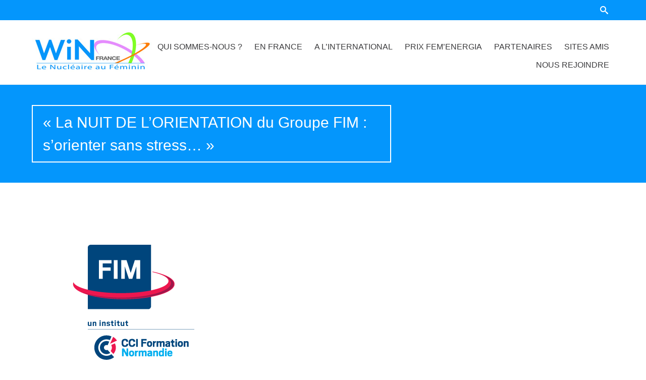

--- FILE ---
content_type: text/html; charset=UTF-8
request_url: https://www.win-france.org/la-nuit-de-lorientation-du-groupe-fim-sorienter-sans-stress/
body_size: 13036
content:


<!DOCTYPE html>
<html lang="fr-FR">
<head>
	
	<!--  Basic Page Needs -->
	<meta charset="UTF-8" />
	<title>« La NUIT DE L’ORIENTATION du Groupe FIM : s’orienter sans stress… »  WiN France</title>
	<meta name="description" content="">
	<meta name="author" content="">

	<!-- Favicon -->
	
	<!-- Mobile Specific Meta -->
	<meta name="viewport" content="width=device-width, initial-scale=1, maximum-scale=1">

	<!-- CSS -->
	<link rel="stylesheet" type="text/css" media="all" href="https://www.win-france.org/win/wp-content/themes/charitas-child/style.css" />
		<meta name='robots' content='max-image-preview:large' />
	<style>img:is([sizes="auto" i], [sizes^="auto," i]) { contain-intrinsic-size: 3000px 1500px }</style>
	<link rel='dns-prefetch' href='//ajax.googleapis.com' />
<link rel="alternate" type="application/rss+xml" title="WiN France &raquo; Flux" href="https://www.win-france.org/feed/" />
<link rel="alternate" type="application/rss+xml" title="WiN France &raquo; Flux des commentaires" href="https://www.win-france.org/comments/feed/" />
<script type="text/javascript">
/* <![CDATA[ */
window._wpemojiSettings = {"baseUrl":"https:\/\/s.w.org\/images\/core\/emoji\/15.0.3\/72x72\/","ext":".png","svgUrl":"https:\/\/s.w.org\/images\/core\/emoji\/15.0.3\/svg\/","svgExt":".svg","source":{"concatemoji":"https:\/\/www.win-france.org\/win\/wp-includes\/js\/wp-emoji-release.min.js?ver=6.7.4"}};
/*! This file is auto-generated */
!function(i,n){var o,s,e;function c(e){try{var t={supportTests:e,timestamp:(new Date).valueOf()};sessionStorage.setItem(o,JSON.stringify(t))}catch(e){}}function p(e,t,n){e.clearRect(0,0,e.canvas.width,e.canvas.height),e.fillText(t,0,0);var t=new Uint32Array(e.getImageData(0,0,e.canvas.width,e.canvas.height).data),r=(e.clearRect(0,0,e.canvas.width,e.canvas.height),e.fillText(n,0,0),new Uint32Array(e.getImageData(0,0,e.canvas.width,e.canvas.height).data));return t.every(function(e,t){return e===r[t]})}function u(e,t,n){switch(t){case"flag":return n(e,"\ud83c\udff3\ufe0f\u200d\u26a7\ufe0f","\ud83c\udff3\ufe0f\u200b\u26a7\ufe0f")?!1:!n(e,"\ud83c\uddfa\ud83c\uddf3","\ud83c\uddfa\u200b\ud83c\uddf3")&&!n(e,"\ud83c\udff4\udb40\udc67\udb40\udc62\udb40\udc65\udb40\udc6e\udb40\udc67\udb40\udc7f","\ud83c\udff4\u200b\udb40\udc67\u200b\udb40\udc62\u200b\udb40\udc65\u200b\udb40\udc6e\u200b\udb40\udc67\u200b\udb40\udc7f");case"emoji":return!n(e,"\ud83d\udc26\u200d\u2b1b","\ud83d\udc26\u200b\u2b1b")}return!1}function f(e,t,n){var r="undefined"!=typeof WorkerGlobalScope&&self instanceof WorkerGlobalScope?new OffscreenCanvas(300,150):i.createElement("canvas"),a=r.getContext("2d",{willReadFrequently:!0}),o=(a.textBaseline="top",a.font="600 32px Arial",{});return e.forEach(function(e){o[e]=t(a,e,n)}),o}function t(e){var t=i.createElement("script");t.src=e,t.defer=!0,i.head.appendChild(t)}"undefined"!=typeof Promise&&(o="wpEmojiSettingsSupports",s=["flag","emoji"],n.supports={everything:!0,everythingExceptFlag:!0},e=new Promise(function(e){i.addEventListener("DOMContentLoaded",e,{once:!0})}),new Promise(function(t){var n=function(){try{var e=JSON.parse(sessionStorage.getItem(o));if("object"==typeof e&&"number"==typeof e.timestamp&&(new Date).valueOf()<e.timestamp+604800&&"object"==typeof e.supportTests)return e.supportTests}catch(e){}return null}();if(!n){if("undefined"!=typeof Worker&&"undefined"!=typeof OffscreenCanvas&&"undefined"!=typeof URL&&URL.createObjectURL&&"undefined"!=typeof Blob)try{var e="postMessage("+f.toString()+"("+[JSON.stringify(s),u.toString(),p.toString()].join(",")+"));",r=new Blob([e],{type:"text/javascript"}),a=new Worker(URL.createObjectURL(r),{name:"wpTestEmojiSupports"});return void(a.onmessage=function(e){c(n=e.data),a.terminate(),t(n)})}catch(e){}c(n=f(s,u,p))}t(n)}).then(function(e){for(var t in e)n.supports[t]=e[t],n.supports.everything=n.supports.everything&&n.supports[t],"flag"!==t&&(n.supports.everythingExceptFlag=n.supports.everythingExceptFlag&&n.supports[t]);n.supports.everythingExceptFlag=n.supports.everythingExceptFlag&&!n.supports.flag,n.DOMReady=!1,n.readyCallback=function(){n.DOMReady=!0}}).then(function(){return e}).then(function(){var e;n.supports.everything||(n.readyCallback(),(e=n.source||{}).concatemoji?t(e.concatemoji):e.wpemoji&&e.twemoji&&(t(e.twemoji),t(e.wpemoji)))}))}((window,document),window._wpemojiSettings);
/* ]]> */
</script>
<style id='wp-emoji-styles-inline-css' type='text/css'>

	img.wp-smiley, img.emoji {
		display: inline !important;
		border: none !important;
		box-shadow: none !important;
		height: 1em !important;
		width: 1em !important;
		margin: 0 0.07em !important;
		vertical-align: -0.1em !important;
		background: none !important;
		padding: 0 !important;
	}
</style>
<link rel='stylesheet' id='wp-block-library-css' href='https://www.win-france.org/win/wp-includes/css/dist/block-library/style.min.css?ver=6.7.4' type='text/css' media='all' />
<style id='classic-theme-styles-inline-css' type='text/css'>
/*! This file is auto-generated */
.wp-block-button__link{color:#fff;background-color:#32373c;border-radius:9999px;box-shadow:none;text-decoration:none;padding:calc(.667em + 2px) calc(1.333em + 2px);font-size:1.125em}.wp-block-file__button{background:#32373c;color:#fff;text-decoration:none}
</style>
<style id='global-styles-inline-css' type='text/css'>
:root{--wp--preset--aspect-ratio--square: 1;--wp--preset--aspect-ratio--4-3: 4/3;--wp--preset--aspect-ratio--3-4: 3/4;--wp--preset--aspect-ratio--3-2: 3/2;--wp--preset--aspect-ratio--2-3: 2/3;--wp--preset--aspect-ratio--16-9: 16/9;--wp--preset--aspect-ratio--9-16: 9/16;--wp--preset--color--black: #000000;--wp--preset--color--cyan-bluish-gray: #abb8c3;--wp--preset--color--white: #ffffff;--wp--preset--color--pale-pink: #f78da7;--wp--preset--color--vivid-red: #cf2e2e;--wp--preset--color--luminous-vivid-orange: #ff6900;--wp--preset--color--luminous-vivid-amber: #fcb900;--wp--preset--color--light-green-cyan: #7bdcb5;--wp--preset--color--vivid-green-cyan: #00d084;--wp--preset--color--pale-cyan-blue: #8ed1fc;--wp--preset--color--vivid-cyan-blue: #0693e3;--wp--preset--color--vivid-purple: #9b51e0;--wp--preset--gradient--vivid-cyan-blue-to-vivid-purple: linear-gradient(135deg,rgba(6,147,227,1) 0%,rgb(155,81,224) 100%);--wp--preset--gradient--light-green-cyan-to-vivid-green-cyan: linear-gradient(135deg,rgb(122,220,180) 0%,rgb(0,208,130) 100%);--wp--preset--gradient--luminous-vivid-amber-to-luminous-vivid-orange: linear-gradient(135deg,rgba(252,185,0,1) 0%,rgba(255,105,0,1) 100%);--wp--preset--gradient--luminous-vivid-orange-to-vivid-red: linear-gradient(135deg,rgba(255,105,0,1) 0%,rgb(207,46,46) 100%);--wp--preset--gradient--very-light-gray-to-cyan-bluish-gray: linear-gradient(135deg,rgb(238,238,238) 0%,rgb(169,184,195) 100%);--wp--preset--gradient--cool-to-warm-spectrum: linear-gradient(135deg,rgb(74,234,220) 0%,rgb(151,120,209) 20%,rgb(207,42,186) 40%,rgb(238,44,130) 60%,rgb(251,105,98) 80%,rgb(254,248,76) 100%);--wp--preset--gradient--blush-light-purple: linear-gradient(135deg,rgb(255,206,236) 0%,rgb(152,150,240) 100%);--wp--preset--gradient--blush-bordeaux: linear-gradient(135deg,rgb(254,205,165) 0%,rgb(254,45,45) 50%,rgb(107,0,62) 100%);--wp--preset--gradient--luminous-dusk: linear-gradient(135deg,rgb(255,203,112) 0%,rgb(199,81,192) 50%,rgb(65,88,208) 100%);--wp--preset--gradient--pale-ocean: linear-gradient(135deg,rgb(255,245,203) 0%,rgb(182,227,212) 50%,rgb(51,167,181) 100%);--wp--preset--gradient--electric-grass: linear-gradient(135deg,rgb(202,248,128) 0%,rgb(113,206,126) 100%);--wp--preset--gradient--midnight: linear-gradient(135deg,rgb(2,3,129) 0%,rgb(40,116,252) 100%);--wp--preset--font-size--small: 13px;--wp--preset--font-size--medium: 20px;--wp--preset--font-size--large: 36px;--wp--preset--font-size--x-large: 42px;--wp--preset--spacing--20: 0.44rem;--wp--preset--spacing--30: 0.67rem;--wp--preset--spacing--40: 1rem;--wp--preset--spacing--50: 1.5rem;--wp--preset--spacing--60: 2.25rem;--wp--preset--spacing--70: 3.38rem;--wp--preset--spacing--80: 5.06rem;--wp--preset--shadow--natural: 6px 6px 9px rgba(0, 0, 0, 0.2);--wp--preset--shadow--deep: 12px 12px 50px rgba(0, 0, 0, 0.4);--wp--preset--shadow--sharp: 6px 6px 0px rgba(0, 0, 0, 0.2);--wp--preset--shadow--outlined: 6px 6px 0px -3px rgba(255, 255, 255, 1), 6px 6px rgba(0, 0, 0, 1);--wp--preset--shadow--crisp: 6px 6px 0px rgba(0, 0, 0, 1);}:where(.is-layout-flex){gap: 0.5em;}:where(.is-layout-grid){gap: 0.5em;}body .is-layout-flex{display: flex;}.is-layout-flex{flex-wrap: wrap;align-items: center;}.is-layout-flex > :is(*, div){margin: 0;}body .is-layout-grid{display: grid;}.is-layout-grid > :is(*, div){margin: 0;}:where(.wp-block-columns.is-layout-flex){gap: 2em;}:where(.wp-block-columns.is-layout-grid){gap: 2em;}:where(.wp-block-post-template.is-layout-flex){gap: 1.25em;}:where(.wp-block-post-template.is-layout-grid){gap: 1.25em;}.has-black-color{color: var(--wp--preset--color--black) !important;}.has-cyan-bluish-gray-color{color: var(--wp--preset--color--cyan-bluish-gray) !important;}.has-white-color{color: var(--wp--preset--color--white) !important;}.has-pale-pink-color{color: var(--wp--preset--color--pale-pink) !important;}.has-vivid-red-color{color: var(--wp--preset--color--vivid-red) !important;}.has-luminous-vivid-orange-color{color: var(--wp--preset--color--luminous-vivid-orange) !important;}.has-luminous-vivid-amber-color{color: var(--wp--preset--color--luminous-vivid-amber) !important;}.has-light-green-cyan-color{color: var(--wp--preset--color--light-green-cyan) !important;}.has-vivid-green-cyan-color{color: var(--wp--preset--color--vivid-green-cyan) !important;}.has-pale-cyan-blue-color{color: var(--wp--preset--color--pale-cyan-blue) !important;}.has-vivid-cyan-blue-color{color: var(--wp--preset--color--vivid-cyan-blue) !important;}.has-vivid-purple-color{color: var(--wp--preset--color--vivid-purple) !important;}.has-black-background-color{background-color: var(--wp--preset--color--black) !important;}.has-cyan-bluish-gray-background-color{background-color: var(--wp--preset--color--cyan-bluish-gray) !important;}.has-white-background-color{background-color: var(--wp--preset--color--white) !important;}.has-pale-pink-background-color{background-color: var(--wp--preset--color--pale-pink) !important;}.has-vivid-red-background-color{background-color: var(--wp--preset--color--vivid-red) !important;}.has-luminous-vivid-orange-background-color{background-color: var(--wp--preset--color--luminous-vivid-orange) !important;}.has-luminous-vivid-amber-background-color{background-color: var(--wp--preset--color--luminous-vivid-amber) !important;}.has-light-green-cyan-background-color{background-color: var(--wp--preset--color--light-green-cyan) !important;}.has-vivid-green-cyan-background-color{background-color: var(--wp--preset--color--vivid-green-cyan) !important;}.has-pale-cyan-blue-background-color{background-color: var(--wp--preset--color--pale-cyan-blue) !important;}.has-vivid-cyan-blue-background-color{background-color: var(--wp--preset--color--vivid-cyan-blue) !important;}.has-vivid-purple-background-color{background-color: var(--wp--preset--color--vivid-purple) !important;}.has-black-border-color{border-color: var(--wp--preset--color--black) !important;}.has-cyan-bluish-gray-border-color{border-color: var(--wp--preset--color--cyan-bluish-gray) !important;}.has-white-border-color{border-color: var(--wp--preset--color--white) !important;}.has-pale-pink-border-color{border-color: var(--wp--preset--color--pale-pink) !important;}.has-vivid-red-border-color{border-color: var(--wp--preset--color--vivid-red) !important;}.has-luminous-vivid-orange-border-color{border-color: var(--wp--preset--color--luminous-vivid-orange) !important;}.has-luminous-vivid-amber-border-color{border-color: var(--wp--preset--color--luminous-vivid-amber) !important;}.has-light-green-cyan-border-color{border-color: var(--wp--preset--color--light-green-cyan) !important;}.has-vivid-green-cyan-border-color{border-color: var(--wp--preset--color--vivid-green-cyan) !important;}.has-pale-cyan-blue-border-color{border-color: var(--wp--preset--color--pale-cyan-blue) !important;}.has-vivid-cyan-blue-border-color{border-color: var(--wp--preset--color--vivid-cyan-blue) !important;}.has-vivid-purple-border-color{border-color: var(--wp--preset--color--vivid-purple) !important;}.has-vivid-cyan-blue-to-vivid-purple-gradient-background{background: var(--wp--preset--gradient--vivid-cyan-blue-to-vivid-purple) !important;}.has-light-green-cyan-to-vivid-green-cyan-gradient-background{background: var(--wp--preset--gradient--light-green-cyan-to-vivid-green-cyan) !important;}.has-luminous-vivid-amber-to-luminous-vivid-orange-gradient-background{background: var(--wp--preset--gradient--luminous-vivid-amber-to-luminous-vivid-orange) !important;}.has-luminous-vivid-orange-to-vivid-red-gradient-background{background: var(--wp--preset--gradient--luminous-vivid-orange-to-vivid-red) !important;}.has-very-light-gray-to-cyan-bluish-gray-gradient-background{background: var(--wp--preset--gradient--very-light-gray-to-cyan-bluish-gray) !important;}.has-cool-to-warm-spectrum-gradient-background{background: var(--wp--preset--gradient--cool-to-warm-spectrum) !important;}.has-blush-light-purple-gradient-background{background: var(--wp--preset--gradient--blush-light-purple) !important;}.has-blush-bordeaux-gradient-background{background: var(--wp--preset--gradient--blush-bordeaux) !important;}.has-luminous-dusk-gradient-background{background: var(--wp--preset--gradient--luminous-dusk) !important;}.has-pale-ocean-gradient-background{background: var(--wp--preset--gradient--pale-ocean) !important;}.has-electric-grass-gradient-background{background: var(--wp--preset--gradient--electric-grass) !important;}.has-midnight-gradient-background{background: var(--wp--preset--gradient--midnight) !important;}.has-small-font-size{font-size: var(--wp--preset--font-size--small) !important;}.has-medium-font-size{font-size: var(--wp--preset--font-size--medium) !important;}.has-large-font-size{font-size: var(--wp--preset--font-size--large) !important;}.has-x-large-font-size{font-size: var(--wp--preset--font-size--x-large) !important;}
:where(.wp-block-post-template.is-layout-flex){gap: 1.25em;}:where(.wp-block-post-template.is-layout-grid){gap: 1.25em;}
:where(.wp-block-columns.is-layout-flex){gap: 2em;}:where(.wp-block-columns.is-layout-grid){gap: 2em;}
:root :where(.wp-block-pullquote){font-size: 1.5em;line-height: 1.6;}
</style>
<link rel='stylesheet' id='jquery-style-css' href='http://ajax.googleapis.com/ajax/libs/jqueryui/1.10.3/themes/overcast/jquery-ui.css?ver=6.7.4' type='text/css' media='all' />
<link rel='stylesheet' id='gg_styles-css' href='https://www.win-france.org/win/wp-content/plugins/event-geek/css/gg_event_styles.css?ver=6.7.4' type='text/css' media='all' />
<link rel='stylesheet' id='charitas-wpl-css' href='https://www.win-france.org/win/wp-content/themes/charitas-wpl/style.css?ver=6.7.4' type='text/css' media='all' />
<link rel='stylesheet' id='charitas-child-css' href='https://www.win-france.org/win/wp-content/themes/charitas-wpl/style.css?ver=6.7.4' type='text/css' media='all' />
<link rel='stylesheet' id='fonts-css' href='https://www.win-france.org/win/wp-content/themes/charitas-wpl/css/customicons/style.css?ver=6.7.4' type='text/css' media='all' />
<link rel='stylesheet' id='flexslider-css' href='https://www.win-france.org/win/wp-content/themes/charitas-wpl/css/flexslider.css?ver=6.7.4' type='text/css' media='all' />
<link rel='stylesheet' id='grid-css' href='https://www.win-france.org/win/wp-content/themes/charitas-wpl/css/grid.css?ver=6.7.4' type='text/css' media='all' />
<link rel='stylesheet' id='meanmenu-css' href='https://www.win-france.org/win/wp-content/themes/charitas-wpl/css/meanmenu.css?ver=6.7.4' type='text/css' media='all' />
<link rel='stylesheet' id='keyframes-css' href='https://www.win-france.org/win/wp-content/themes/charitas-wpl/css/keyframes.css?ver=6.7.4' type='text/css' media='all' />
<link rel='stylesheet' id='dashicons-css' href='https://www.win-france.org/win/wp-includes/css/dashicons.min.css?ver=6.7.4' type='text/css' media='all' />
<link rel='stylesheet' id='my-calendar-reset-css' href='https://www.win-france.org/win/wp-content/plugins/my-calendar/css/reset.css?ver=3.5.21' type='text/css' media='all' />
<link rel='stylesheet' id='my-calendar-style-css' href='https://www.win-france.org/win/wp-content/plugins/my-calendar/styles/twentytwentytwo.css?ver=3.5.21-twentytwentytwo-css' type='text/css' media='all' />
<style id='my-calendar-style-inline-css' type='text/css'>

/* Styles by My Calendar - Joe Dolson https://www.joedolson.com/ */

.my-calendar-modal .event-title svg { background-color: #243f82; padding: 3px; }
.mc-main .mc_general .event-title, .mc-main .mc_general .event-title a { background: #243f82 !important; color: #ffffff !important; }
.mc-main .mc_general .event-title button { background: #243f82 !important; color: #ffffff !important; }
.mc-main .mc_general .event-title a:hover, .mc-main .mc_general .event-title a:focus { background: #000c4f !important;}
.mc-main .mc_general .event-title button:hover, .mc-main .mc_general .event-title button:focus { background: #000c4f !important;}
.my-calendar-modal .event-title svg { background-color: #dec6f4; padding: 3px; }
.mc-main .mc_femenergia .event-title, .mc-main .mc_femenergia .event-title a { background: #dec6f4 !important; color: #000000 !important; }
.mc-main .mc_femenergia .event-title button { background: #dec6f4 !important; color: #000000 !important; }
.mc-main .mc_femenergia .event-title a:hover, .mc-main .mc_femenergia .event-title a:focus { background: #fff9ff !important;}
.mc-main .mc_femenergia .event-title button:hover, .mc-main .mc_femenergia .event-title button:focus { background: #fff9ff !important;}
.my-calendar-modal .event-title svg { background-color: #dd9090; padding: 3px; }
.mc-main .mc_win-bourgogne .event-title, .mc-main .mc_win-bourgogne .event-title a { background: #dd9090 !important; color: #000000 !important; }
.mc-main .mc_win-bourgogne .event-title button { background: #dd9090 !important; color: #000000 !important; }
.mc-main .mc_win-bourgogne .event-title a:hover, .mc-main .mc_win-bourgogne .event-title a:focus { background: #ffc3c3 !important;}
.mc-main .mc_win-bourgogne .event-title button:hover, .mc-main .mc_win-bourgogne .event-title button:focus { background: #ffc3c3 !important;}
.my-calendar-modal .event-title svg { background-color: #dd9090; padding: 3px; }
.mc-main .mc_win-centre-val-de-loire .event-title, .mc-main .mc_win-centre-val-de-loire .event-title a { background: #dd9090 !important; color: #000000 !important; }
.mc-main .mc_win-centre-val-de-loire .event-title button { background: #dd9090 !important; color: #000000 !important; }
.mc-main .mc_win-centre-val-de-loire .event-title a:hover, .mc-main .mc_win-centre-val-de-loire .event-title a:focus { background: #ffc3c3 !important;}
.mc-main .mc_win-centre-val-de-loire .event-title button:hover, .mc-main .mc_win-centre-val-de-loire .event-title button:focus { background: #ffc3c3 !important;}
.my-calendar-modal .event-title svg { background-color: #dd9090; padding: 3px; }
.mc-main .mc_win-coval .event-title, .mc-main .mc_win-coval .event-title a { background: #dd9090 !important; color: #000000 !important; }
.mc-main .mc_win-coval .event-title button { background: #dd9090 !important; color: #000000 !important; }
.mc-main .mc_win-coval .event-title a:hover, .mc-main .mc_win-coval .event-title a:focus { background: #ffc3c3 !important;}
.mc-main .mc_win-coval .event-title button:hover, .mc-main .mc_win-coval .event-title button:focus { background: #ffc3c3 !important;}
.my-calendar-modal .event-title svg { background-color: #dd9090; padding: 3px; }
.mc-main .mc_win-est .event-title, .mc-main .mc_win-est .event-title a { background: #dd9090 !important; color: #000000 !important; }
.mc-main .mc_win-est .event-title button { background: #dd9090 !important; color: #000000 !important; }
.mc-main .mc_win-est .event-title a:hover, .mc-main .mc_win-est .event-title a:focus { background: #ffc3c3 !important;}
.mc-main .mc_win-est .event-title button:hover, .mc-main .mc_win-est .event-title button:focus { background: #ffc3c3 !important;}
.my-calendar-modal .event-title svg { background-color: #7a9fbf; padding: 3px; }
.mc-main .mc_win-france .event-title, .mc-main .mc_win-france .event-title a { background: #7a9fbf !important; color: #000000 !important; }
.mc-main .mc_win-france .event-title button { background: #7a9fbf !important; color: #000000 !important; }
.mc-main .mc_win-france .event-title a:hover, .mc-main .mc_win-france .event-title a:focus { background: #add2f2 !important;}
.mc-main .mc_win-france .event-title button:hover, .mc-main .mc_win-france .event-title button:focus { background: #add2f2 !important;}
.my-calendar-modal .event-title svg { background-color: #22a3d6; padding: 3px; }
.mc-main .mc_win-global .event-title, .mc-main .mc_win-global .event-title a { background: #22a3d6 !important; color: #000000 !important; }
.mc-main .mc_win-global .event-title button { background: #22a3d6 !important; color: #000000 !important; }
.mc-main .mc_win-global .event-title a:hover, .mc-main .mc_win-global .event-title a:focus { background: #55d6ff !important;}
.mc-main .mc_win-global .event-title button:hover, .mc-main .mc_win-global .event-title button:focus { background: #55d6ff !important;}
.my-calendar-modal .event-title svg { background-color: #dd9090; padding: 3px; }
.mc-main .mc_win-grand-est .event-title, .mc-main .mc_win-grand-est .event-title a { background: #dd9090 !important; color: #000000 !important; }
.mc-main .mc_win-grand-est .event-title button { background: #dd9090 !important; color: #000000 !important; }
.mc-main .mc_win-grand-est .event-title a:hover, .mc-main .mc_win-grand-est .event-title a:focus { background: #ffc3c3 !important;}
.mc-main .mc_win-grand-est .event-title button:hover, .mc-main .mc_win-grand-est .event-title button:focus { background: #ffc3c3 !important;}
.my-calendar-modal .event-title svg { background-color: #dd9090; padding: 3px; }
.mc-main .mc_win-ile-de-france .event-title, .mc-main .mc_win-ile-de-france .event-title a { background: #dd9090 !important; color: #000000 !important; }
.mc-main .mc_win-ile-de-france .event-title button { background: #dd9090 !important; color: #000000 !important; }
.mc-main .mc_win-ile-de-france .event-title a:hover, .mc-main .mc_win-ile-de-france .event-title a:focus { background: #ffc3c3 !important;}
.mc-main .mc_win-ile-de-france .event-title button:hover, .mc-main .mc_win-ile-de-france .event-title button:focus { background: #ffc3c3 !important;}
.my-calendar-modal .event-title svg { background-color: #dd9090; padding: 3px; }
.mc-main .mc_win-lr-vr .event-title, .mc-main .mc_win-lr-vr .event-title a { background: #dd9090 !important; color: #000000 !important; }
.mc-main .mc_win-lr-vr .event-title button { background: #dd9090 !important; color: #000000 !important; }
.mc-main .mc_win-lr-vr .event-title a:hover, .mc-main .mc_win-lr-vr .event-title a:focus { background: #ffc3c3 !important;}
.mc-main .mc_win-lr-vr .event-title button:hover, .mc-main .mc_win-lr-vr .event-title button:focus { background: #ffc3c3 !important;}
.my-calendar-modal .event-title svg { background-color: #dd9090; padding: 3px; }
.mc-main .mc_win-normandie .event-title, .mc-main .mc_win-normandie .event-title a { background: #dd9090 !important; color: #000000 !important; }
.mc-main .mc_win-normandie .event-title button { background: #dd9090 !important; color: #000000 !important; }
.mc-main .mc_win-normandie .event-title a:hover, .mc-main .mc_win-normandie .event-title a:focus { background: #ffc3c3 !important;}
.mc-main .mc_win-normandie .event-title button:hover, .mc-main .mc_win-normandie .event-title button:focus { background: #ffc3c3 !important;}
.my-calendar-modal .event-title svg { background-color: #dd9090; padding: 3px; }
.mc-main .mc_win-paca .event-title, .mc-main .mc_win-paca .event-title a { background: #dd9090 !important; color: #000000 !important; }
.mc-main .mc_win-paca .event-title button { background: #dd9090 !important; color: #000000 !important; }
.mc-main .mc_win-paca .event-title a:hover, .mc-main .mc_win-paca .event-title a:focus { background: #ffc3c3 !important;}
.mc-main .mc_win-paca .event-title button:hover, .mc-main .mc_win-paca .event-title button:focus { background: #ffc3c3 !important;}
.my-calendar-modal .event-title svg { background-color: #dd9090; padding: 3px; }
.mc-main .mc_win-ral .event-title, .mc-main .mc_win-ral .event-title a { background: #dd9090 !important; color: #000000 !important; }
.mc-main .mc_win-ral .event-title button { background: #dd9090 !important; color: #000000 !important; }
.mc-main .mc_win-ral .event-title a:hover, .mc-main .mc_win-ral .event-title a:focus { background: #ffc3c3 !important;}
.mc-main .mc_win-ral .event-title button:hover, .mc-main .mc_win-ral .event-title button:focus { background: #ffc3c3 !important;}
.mc-main, .mc-event, .my-calendar-modal, .my-calendar-modal-overlay {--primary-dark: #dd7575; --primary-light: #fff; --secondary-light: #fff; --secondary-dark: #dd7575; --highlight-dark: #dd5252; --highlight-light: #efefef; --close-button: #b32d2e; --search-highlight-bg: #f5e6ab; --navbar-background: transparent; --nav-button-bg: #fff; --nav-button-color: #313233; --nav-button-border: #313233; --nav-input-border: #313233; --nav-input-background: #fff; --nav-input-color: #313233; --grid-cell-border: #0000001f; --grid-header-border: #313233; --grid-header-color: #313233; --grid-header-bg: transparent; --grid-cell-background: transparent; --current-day-border: #313233; --current-day-color: #313233; --current-day-bg: transparent; --date-has-events-bg: #313233; --date-has-events-color: #f6f7f7; --calendar-heading: clamp( 1.125rem, 24px, 2.5rem ); --event-title: clamp( 1.25rem, 24px, 2.5rem ); --grid-date: 16px; --grid-date-heading: clamp( .75rem, 16px, 1.5rem ); --modal-title: 1.5rem; --navigation-controls: clamp( .75rem, 16px, 1.5rem ); --card-heading: 1.125rem; --list-date: 1.25rem; --author-card: clamp( .75rem, 14px, 1.5rem); --single-event-title: clamp( 1.25rem, 24px, 2.5rem ); --mini-time-text: clamp( .75rem, 14px 1.25rem ); --list-event-date: 1.25rem; --list-event-title: 1.2rem; --category-mc_general: #243f82; --category-mc_femenergia: #dec6f4; --category-mc_win-bourgogne: #dd9090; --category-mc_win-centre-val-de-loire: #dd9090; --category-mc_win-coval: #dd9090; --category-mc_win-est: #dd9090; --category-mc_win-france: #7a9fbf; --category-mc_win-global: #22a3d6; --category-mc_win-grand-est: #dd9090; --category-mc_win-ile-de-france: #dd9090; --category-mc_win-lr-vr: #dd9090; --category-mc_win-normandie: #dd9090; --category-mc_win-paca: #dd9090; --category-mc_win-ral: #dd9090; }
</style>
<script type="text/javascript" src="https://www.win-france.org/win/wp-includes/js/jquery/jquery.min.js?ver=3.7.1" id="jquery-core-js"></script>
<script type="text/javascript" src="https://www.win-france.org/win/wp-includes/js/jquery/jquery-migrate.min.js?ver=3.4.1" id="jquery-migrate-js"></script>
<script type="text/javascript" src="https://www.win-france.org/win/wp-content/plugins/event-geek/js/jquery.mousewheel.js?ver=6.7.4" id="gg_mousewheel-js"></script>
<script type="text/javascript" src="https://www.win-france.org/win/wp-includes/js/jquery/ui/core.min.js?ver=1.13.3" id="jquery-ui-core-js"></script>
<script type="text/javascript" src="https://www.win-france.org/win/wp-includes/js/jquery/ui/datepicker.min.js?ver=1.13.3" id="jquery-ui-datepicker-js"></script>
<script type="text/javascript" id="jquery-ui-datepicker-js-after">
/* <![CDATA[ */
jQuery(function(jQuery){jQuery.datepicker.setDefaults({"closeText":"Fermer","currentText":"Aujourd\u2019hui","monthNames":["janvier","f\u00e9vrier","mars","avril","mai","juin","juillet","ao\u00fbt","septembre","octobre","novembre","d\u00e9cembre"],"monthNamesShort":["Jan","F\u00e9v","Mar","Avr","Mai","Juin","Juil","Ao\u00fbt","Sep","Oct","Nov","D\u00e9c"],"nextText":"Suivant","prevText":"Pr\u00e9c\u00e9dent","dayNames":["dimanche","lundi","mardi","mercredi","jeudi","vendredi","samedi"],"dayNamesShort":["dim","lun","mar","mer","jeu","ven","sam"],"dayNamesMin":["D","L","M","M","J","V","S"],"dateFormat":"d MM yy","firstDay":1,"isRTL":false});});
/* ]]> */
</script>
<script type="text/javascript" id="gg_script-js-extra">
/* <![CDATA[ */
var languageoptions = {"closeText":"Fermer","currentText":"Aujourd'hui","monthNames":["janvier","f\u00e9vrier","mars","avril","mai","juin","juillet","ao\u00fbt","septembre","octobre","novembre","d\u00e9cembre"],"monthNamesShort":["Jan","F\u00e9v","Mar","Avr","Mai","Juin","Juil","Ao\u00fbt","Sep","Oct","Nov","D\u00e9c"],"dayNames":["dimanche","lundi","mardi","mercredi","jeudi","vendredi","samedi"],"dayNamesShort":["dim","lun","mar","mer","jeu","ven","sam"],"dayNamesMin":["D","L","M","M","J","V","S"],"dateFormat":"d MM yy","firstDay":"1","isRTL":null};
var gg_event_site_vars = {"home_url":"https:\/\/www.win-france.org","plugin_directory":"https:\/\/www.win-france.org\/win\/wp-content\/plugins","admin_url":"https:\/\/www.win-france.org\/win\/wp-admin\/","plugin_version":"2.5.2","lightbox_tansparency":"0.5"};
/* ]]> */
</script>
<script type="text/javascript" src="https://www.win-france.org/win/wp-content/plugins/event-geek/js/gg_script.js?ver=6.7.4" id="gg_script-js"></script>
<script type="text/javascript" src="https://www.win-france.org/win/wp-content/themes/charitas-child/assets/js/starter-child.jquery.js?ver=6.7.4" id="script-child-js"></script>
<link rel="https://api.w.org/" href="https://www.win-france.org/wp-json/" /><link rel="alternate" title="JSON" type="application/json" href="https://www.win-france.org/wp-json/wp/v2/posts/3613" /><link rel="EditURI" type="application/rsd+xml" title="RSD" href="https://www.win-france.org/win/xmlrpc.php?rsd" />
<meta name="generator" content="WordPress 6.7.4" />
<link rel="canonical" href="https://www.win-france.org/la-nuit-de-lorientation-du-groupe-fim-sorienter-sans-stress/" />
<link rel='shortlink' href='https://www.win-france.org/?p=3613' />
<link rel="alternate" title="oEmbed (JSON)" type="application/json+oembed" href="https://www.win-france.org/wp-json/oembed/1.0/embed?url=https%3A%2F%2Fwww.win-france.org%2Fla-nuit-de-lorientation-du-groupe-fim-sorienter-sans-stress%2F" />
<link rel="alternate" title="oEmbed (XML)" type="text/xml+oembed" href="https://www.win-france.org/wp-json/oembed/1.0/embed?url=https%3A%2F%2Fwww.win-france.org%2Fla-nuit-de-lorientation-du-groupe-fim-sorienter-sans-stress%2F&#038;format=xml" />
	<style type="text/css">
    
	.gg_widget_calendar .gg_has_event a,
	#gg_fullsize_calendar .gg_has_event a{
		background:#ffffff;
		color:#dd3333;
	}
	
	#gg_event_window{
		background:#ffffff;
		border:1px solid #1e73be;
			}

		
	.gg_event_info{
		border:1px solid ;		
		
	
			
		width:25%;
			

		
	}
	
			
	    </style>
		<script type="text/javascript">
			var _statcounter = _statcounter || [];
			_statcounter.push({"tags": {"author": "winfrance"}});
		</script>
		
<meta property='og:title' content='« La NUIT DE L’ORIENTATION du Groupe FIM : s’orienter sans stress… »' />
<meta property='og:site_name' content='WiN France' />
<meta property='og:url' content='https://www.win-france.org/la-nuit-de-lorientation-du-groupe-fim-sorienter-sans-stress/' />
<meta property='og:type' content='article' />
<meta property='og:image' content='https://www.win-france.org/win/wp-content/uploads/2017/02/logo-fim-Normandie2-397x277.png' />
				<style>
			a, a:visited { color: #e53b51;}

			a:focus, a:active, a:hover { color: #ce3549; }

			.teaser-page-list, #footer-widget-area, .short-content .buttons, .buttons-download, .event-info, .teaser-page-404, .announce-body, .teaser-page, .tagcloud a, .widget ul li:hover, #searchform #searchsubmit, .nav-next a:hover, .nav-previous a:hover, .progress-percent, .progress-money, .progress-percent .arrow, .progress-money .arrow, .donate_now_bt, .toggle-content-donation, .widget-title .viewall a:hover, .flexslider-news .flex-button-red a:hover, .entry-header-comments .reply a:hover, .share-buttons, #flexslider-gallery-carousel, .menu-language-menu-container ul li a:hover, .menu-language-menu-container ul .current a, ul.nav-menu ul a:hover, .nav-menu ul ul a:hover, #toolbar .tb-list .search-items, #toolbar .tb-list .search a:hover, #toolbar .tb-list .search:hover { background:  #ce3549;}

			h1,h2,h3,h4,h5,h6, .candidate .name, figure:hover .mask-square, .nav-menu .current_page_item > a, .nav-menu .current_page_ancestor > a, .nav-menu .current-menu-item > a, .nav-menu .current-menu-ancestor > a {color:  #ce3549;}

			.tagcloud a:hover {color: #ce3549!important;}

			.nav-next a:hover, .nav-previous a:hover, .toggle-content-donation, .widget-title .viewall a:hover, .flexslider-news .flex-button-red a, .entry-header-comments .reply a:hover {border: 1px solid #ce3549!important;}

			.flex-active {border-top: 3px solid #ce3549;}

			.flex-content .flex-button a:hover {background:#ce3549; }

			.latestnews-body .flex-direction-nav a {background-color: #ce3549;}

			.entry-content blockquote {border-left: 3px solid #ce3549;}
			#toolbar, .site-info, #flexslider-gallery-carousel .flex-active-slide, .mean-container .mean-bar, .social-widget-margin a, .social-widget-margin a:visited  {	background: #e53b51; }
			.flickr-widget-body a:hover {border: 1px solid #e53b51;;}
		</style>
	<style></style><meta name="generator" content="Elementor 3.29.2; features: additional_custom_breakpoints, e_local_google_fonts; settings: css_print_method-external, google_font-enabled, font_display-auto">
			<style>
				.e-con.e-parent:nth-of-type(n+4):not(.e-lazyloaded):not(.e-no-lazyload),
				.e-con.e-parent:nth-of-type(n+4):not(.e-lazyloaded):not(.e-no-lazyload) * {
					background-image: none !important;
				}
				@media screen and (max-height: 1024px) {
					.e-con.e-parent:nth-of-type(n+3):not(.e-lazyloaded):not(.e-no-lazyload),
					.e-con.e-parent:nth-of-type(n+3):not(.e-lazyloaded):not(.e-no-lazyload) * {
						background-image: none !important;
					}
				}
				@media screen and (max-height: 640px) {
					.e-con.e-parent:nth-of-type(n+2):not(.e-lazyloaded):not(.e-no-lazyload),
					.e-con.e-parent:nth-of-type(n+2):not(.e-lazyloaded):not(.e-no-lazyload) * {
						background-image: none !important;
					}
				}
			</style>
			</head>
<body class="post-template-default single single-post postid-3613 single-format-standard elementor-default elementor-kit-11459">
	<div id="page">

		<!-- Toolbar -->
		<div id="toolbar">
			<div class="container_16">

				<div class="grid_16">
					
					
						 


					<ul class="tb-list">
						
												
						
												
						
														
						
													<li class="search"><a href="#"><i class="icon-search"></i></a>
								<ul class="search-items radius-bottom">
									<li>
										<div class="search-form">
											<form role="search" method="get" id="searchform" action="https://www.win-france.org/">
												<div>
													<input type="text" value="Rechercher..." name="s" id="s" onfocus="if(this.value==this.defaultValue)this.value='';" onblur="if(this.value=='')this.value=this.defaultValue;"/>
													<input type="submit" id="searchsubmit" value="Search" />
												</div>
											</form>
										</div>
									</li>
								</ul>
							</li>
						
						
					</ul>
					<div class="clear"></div>
				</div>
			</div>
			<div class="clear"></div>
		</div>
		<!-- /#toolbar -->

		<header id="branding" class="site-header" role="banner">
			<div id="sticky_navigation">
				<div class="container_16">
					<hgroup class="fleft grid_5">
							<h1 id="site-title">
								<a href="https://www.win-france.org/" title="WiN France - " rel="home">
																<img src="http://www.win-france.org/win/wp-content/uploads/2014/07/logo-win-france-bleuS.png">
															</a></h1>
								<h2 id="site-description"></h2>
					</hgroup>

					<nav role="navigation" class="site-navigation main-navigation grid_11" id="site-navigation">
						<div class="menu-main-menu-container"><ul id="menu-main-menu" class="nav-menu"><li id="menu-item-12" class="menu-item menu-item-type-post_type menu-item-object-page menu-item-12"><a href="https://www.win-france.org/accueil/qui-sommes-nous/">Qui sommes-nous ?</a></li>
<li id="menu-item-16028" class="menu-item menu-item-type-post_type menu-item-object-page menu-item-16028"><a href="https://www.win-france.org/accueil/en-france/">En France</a></li>
<li id="menu-item-546" class="menu-item menu-item-type-post_type menu-item-object-page menu-item-546"><a href="https://www.win-france.org/accueil/win-a-linternational/">A l’international</a></li>
<li id="menu-item-16722" class="menu-item menu-item-type-post_type menu-item-object-page menu-item-16722"><a href="https://www.win-france.org/prix-femenergia/">Prix Fem’Energia</a></li>
<li id="menu-item-16907" class="menu-item menu-item-type-post_type menu-item-object-page menu-item-16907"><a href="https://www.win-france.org/partenaires/">Partenaires</a></li>
<li id="menu-item-31" class="menu-item menu-item-type-post_type menu-item-object-page menu-item-31"><a href="https://www.win-france.org/accueil/sites-amis/">Sites amis</a></li>
<li id="menu-item-30" class="menu-item menu-item-type-post_type menu-item-object-page menu-item-30"><a href="https://www.win-france.org/accueil/nous-rejoindre/">Nous rejoindre</a></li>
</ul></div>					</nav>
					
					<!-- Mobile navigation -->
					
					<div class="grid_16 mob-nav"></div>

					<!-- .site-navigation .main-navigation -->
					<div class="clear"></div>
				</div>
			</div>
		</header>
		<!-- #masthead .site-header -->
	
			<div class="item teaser-page-list">
		
		<div class="container_16">
			<aside class="grid_10">
				<h1 class="page-title">« La NUIT DE L’ORIENTATION du Groupe FIM : s’orienter sans stress… »</h1>
			</aside>
						<div class="clear"></div>
		</div>
	</div>


<div id="main" class="site-main container_16">
	<div class="inner">
		<div id="primary" class="grid_15 suffix_1">
				
	<article id="post-3613" class="single post-3613 post type-post status-publish format-standard has-post-thumbnail hentry category-partenariats-normandie category-win-normandie tag-forum-emploi tag-partenariat">
		<div class="entry-content">
							<figure>
					<img fetchpriority="high" width="397" height="397" src="https://www.win-france.org/win/wp-content/uploads/2017/02/logo-fim-Normandie2.png" class="attachment-big-thumb size-big-thumb wp-post-image" alt="" decoding="async" srcset="https://www.win-france.org/win/wp-content/uploads/2017/02/logo-fim-Normandie2.png 397w, https://www.win-france.org/win/wp-content/uploads/2017/02/logo-fim-Normandie2-150x150.png 150w, https://www.win-france.org/win/wp-content/uploads/2017/02/logo-fim-Normandie2-300x300.png 300w, https://www.win-france.org/win/wp-content/uploads/2017/02/logo-fim-Normandie2-200x200.png 200w" sizes="(max-width: 397px) 100vw, 397px" />				</figure> 
						
			<div class="clear"></div>

			<div class="long-description">
				<p style="text-align: justify;"><strong>WiN Normandie participe depuis la création de cet événement en 2009 et assure la promotion des métiers du nucléaire auprès des jeunes et des moins jeunes.</strong></p>
<p style="text-align: justify;"><strong>La Nuit de l’Orientation, c’est quoi ?</strong></p>
<p style="text-align: justify;">Vendredi 3 février 2017 de 18h à 22h30 dans les locaux du Groupe FIM à Cherbourg-en-Cotentin, <strong>110 exposants</strong> (entreprises, syndicats patronaux, institutions d’état, organismes de formation et associations) ont présenté les métiers et les formations existantes.</p>
<p style="text-align: justify;">Plus de <strong>780 visiteurs</strong> (collégiens, lycéens, étudiants, salariés, demandeurs d’emploi…) sont venus rencontrer les professionnels afin de pouvoir réfléchir à leur orientation, découvrir les métiers des différents secteurs d’activité et choisir leur orientation et leur parcours.</p>
<p style="text-align: justify;"><strong><em>Un jeune étudiant présent à cette soirée, Benoit D., témoigne :</em></strong></p>
<p style="text-align: justify;"><strong>Benoit D. (BD)</strong> : J’ai 20 ans, j’ai un bac STI2D. J’ai commencé une formation bac + 2 en GEII. Aujourd’hui, je me pose des questions sur mon avenir. Je recherche une formation complémentaire qui me correspondrait mieux pour aller vers les métiers de l&rsquo;informatique industrielle.</p>
<p style="text-align: justify;">Je souhaite trouver pour la prochaine année universitaire une nouvelle formation en alternance et aller à la rencontre de professionnels pour m’assurer que mes envies sont réalisables.</p>
<p style="text-align: justify;"><strong>WiN : Vous êtes venu à notre stand, vous avez discuté longuement de votre parcours avec deux membres de WiN Normandie. Que retenez-vous à l’issue de cet échange ?</strong></p>
<p style="text-align: justify;"><strong>BD</strong> : Elles m’ont permis de m’exprimer librement sur mon parcours, sur mes interrogations. Nous avons fait un point sur ma situation, sur ce que je pouvais mettre en valeur, par exemple mon niveau d’anglais, ce que j’aimerais faire, ce que je retiens de ma formation. Elles m’ont ensuite orienté vers le Campus des Métiers et des Qualifications de l’Industrie des Energies afin que je puisse concrétiser mes choix à travers un parcours de formation.</p>
<p style="text-align: justify;">J’ai déjà pris des rendez-vous et je vais entreprendre une nouvelle inscription à la prochaine rentrée dans une formation correspondant à mes aspirations personnelles et rechercher une entreprise pour effectuer mon diplôme en alternance.</p>
<p style="text-align: justify;"><strong>WiN : Pensez-vous que cette soirée vous aura permis d’avoir un déclic ?</strong></p>
<p style="text-align: justify;"><strong>BD :</strong> Oui tout à fait, WiN Normandie a été à mon écoute. J’ai eu de nombreux contacts utiles et directs qui me permettront d’aller de l’avant. Cet échange m’a permis de me dynamiser et m’encourager dans mon nouveau projet.</p>
<p style="text-align: justify;">Je vais gagner du temps pour rechercher et m’inscrire à une nouvelle formation, la validation des choix des formations a lieu actuellement et jusqu’à fin mars. Il ne me reste plus beaucoup de temps !</p>
<p style="text-align: justify;">Chrystelle, Benoît et Marie</p>
<p><a href="https://www.win-france.org/win/wp-content/uploads/2017/02/170203-Nuit-Orientation.jpg"><img decoding="async" class="wp-image-3617 alignleft" src="https://www.win-france.org/win/wp-content/uploads/2017/02/170203-Nuit-Orientation.jpg" alt="170203 Nuit Orientation" width="503" height="335" srcset="https://www.win-france.org/win/wp-content/uploads/2017/02/170203-Nuit-Orientation.jpg 3456w, https://www.win-france.org/win/wp-content/uploads/2017/02/170203-Nuit-Orientation-300x200.jpg 300w, https://www.win-france.org/win/wp-content/uploads/2017/02/170203-Nuit-Orientation-1024x682.jpg 1024w, https://www.win-france.org/win/wp-content/uploads/2017/02/170203-Nuit-Orientation-200x133.jpg 200w" sizes="(max-width: 503px) 100vw, 503px" /></a></p>
<p style="text-align: justify;"><em>Crédit photo : CCI Ouest Normandie &#8211; I. Chartier</em></p>
							</div>

			
			<div class="clear"></div>
			
			<div class="entry-meta-press">
				
									<ul class="share-buttons">
		<li class="share-desc"><i class="icon-share"></i> Partager			<ul class="share-items">
				<li><a class="share-icon-fb" id="fbbutton" onclick="fbwindows('http://www.facebook.com/sharer.php?u=https://www.win-france.org/la-nuit-de-lorientation-du-groupe-fim-sorienter-sans-stress/'); return false;"><i class="icon-facebook"></i> Facebook</li></a> 
				<li><a class="share-icon-tw" id="twbutton" onClick="twwindows('http://twitter.com/intent/tweet?text=« La NUIT DE L’ORIENTATION du Groupe FIM : s’orienter sans stress… »&url=https://www.win-france.org/la-nuit-de-lorientation-du-groupe-fim-sorienter-sans-stress/'); return false;"><i class="icon-twitter"></i> Twitter</li></a>
				<li><a class="share-icon-pt" id="pinbutton" onClick="pinwindows('http://pinterest.com/pin/create/button/?url=https://www.win-france.org/la-nuit-de-lorientation-du-groupe-fim-sorienter-sans-stress/&media=');"><i class="icon-pinterest"></i> Pinterest</li></a>
			</ul>
		</li>
	</ul>
	
				<time class="entry-date fleft" datetime="2013-05-22T18:06:36+00:00">
					<i class="icon-calendar"></i> 19 février 2017 à 6 h 28 min				</time>

				<div class="category-i fleft">
					<i class="icon-folder"></i> <a href="https://www.win-france.org/category/partenariats-normandie/" rel="category tag">Partenariats Normandie</a>, <a href="https://www.win-france.org/category/win-normandie/" rel="category tag">WiN Normandie</a>				</div>
				
									<div class="tag-i fleft"> 
						<i class="icon-tags"></i> <a href="#" rel="tag"><a href="https://www.win-france.org/tag/forum-emploi/" rel="tag">Forum emploi</a>, <a href="https://www.win-france.org/tag/partenariat/" rel="tag">partenariat</a></a> 
					</div>
				
				<div class="author-i">
					<i class="icon-user"></i> <a href="https://www.win-france.org/author/winfrance/">winfrance</a>
				</div>
				<div class="clear"></div>
			</div>

		</div>
		<div class="clear"></div>
	</article>

	<!--
<a name="comments"></a>
<div class="comments">
	
								</div>
<!-- end #comments -->
			</div><!-- #content -->

		<!--
<div id="secondary" class="grid_4 widget-area" role="complementary">
			<aside id="archives" class="widget">
			<div class="widget-title">	<h3>Les archives</h3>
			<div class="right-corner"></div></div>
			<ul>
					<li><a href='https://www.win-france.org/2025/11/'>novembre 2025</a></li>
	<li><a href='https://www.win-france.org/2025/10/'>octobre 2025</a></li>
	<li><a href='https://www.win-france.org/2025/09/'>septembre 2025</a></li>
	<li><a href='https://www.win-france.org/2025/08/'>août 2025</a></li>
	<li><a href='https://www.win-france.org/2025/07/'>juillet 2025</a></li>
	<li><a href='https://www.win-france.org/2025/06/'>juin 2025</a></li>
	<li><a href='https://www.win-france.org/2025/05/'>mai 2025</a></li>
	<li><a href='https://www.win-france.org/2025/04/'>avril 2025</a></li>
	<li><a href='https://www.win-france.org/2025/03/'>mars 2025</a></li>
	<li><a href='https://www.win-france.org/2025/02/'>février 2025</a></li>
	<li><a href='https://www.win-france.org/2025/01/'>janvier 2025</a></li>
	<li><a href='https://www.win-france.org/2024/12/'>décembre 2024</a></li>
	<li><a href='https://www.win-france.org/2024/11/'>novembre 2024</a></li>
	<li><a href='https://www.win-france.org/2024/10/'>octobre 2024</a></li>
	<li><a href='https://www.win-france.org/2024/09/'>septembre 2024</a></li>
	<li><a href='https://www.win-france.org/2024/08/'>août 2024</a></li>
	<li><a href='https://www.win-france.org/2024/07/'>juillet 2024</a></li>
	<li><a href='https://www.win-france.org/2024/06/'>juin 2024</a></li>
	<li><a href='https://www.win-france.org/2024/05/'>mai 2024</a></li>
	<li><a href='https://www.win-france.org/2024/04/'>avril 2024</a></li>
	<li><a href='https://www.win-france.org/2024/03/'>mars 2024</a></li>
	<li><a href='https://www.win-france.org/2024/02/'>février 2024</a></li>
	<li><a href='https://www.win-france.org/2024/01/'>janvier 2024</a></li>
	<li><a href='https://www.win-france.org/2023/12/'>décembre 2023</a></li>
	<li><a href='https://www.win-france.org/2023/11/'>novembre 2023</a></li>
	<li><a href='https://www.win-france.org/2023/10/'>octobre 2023</a></li>
	<li><a href='https://www.win-france.org/2023/09/'>septembre 2023</a></li>
	<li><a href='https://www.win-france.org/2023/08/'>août 2023</a></li>
	<li><a href='https://www.win-france.org/2023/07/'>juillet 2023</a></li>
	<li><a href='https://www.win-france.org/2023/06/'>juin 2023</a></li>
	<li><a href='https://www.win-france.org/2023/05/'>mai 2023</a></li>
	<li><a href='https://www.win-france.org/2023/04/'>avril 2023</a></li>
	<li><a href='https://www.win-france.org/2023/03/'>mars 2023</a></li>
	<li><a href='https://www.win-france.org/2023/02/'>février 2023</a></li>
	<li><a href='https://www.win-france.org/2023/01/'>janvier 2023</a></li>
	<li><a href='https://www.win-france.org/2022/12/'>décembre 2022</a></li>
	<li><a href='https://www.win-france.org/2022/11/'>novembre 2022</a></li>
	<li><a href='https://www.win-france.org/2022/10/'>octobre 2022</a></li>
	<li><a href='https://www.win-france.org/2022/09/'>septembre 2022</a></li>
	<li><a href='https://www.win-france.org/2022/07/'>juillet 2022</a></li>
	<li><a href='https://www.win-france.org/2022/06/'>juin 2022</a></li>
	<li><a href='https://www.win-france.org/2022/05/'>mai 2022</a></li>
	<li><a href='https://www.win-france.org/2022/04/'>avril 2022</a></li>
	<li><a href='https://www.win-france.org/2022/03/'>mars 2022</a></li>
	<li><a href='https://www.win-france.org/2022/02/'>février 2022</a></li>
	<li><a href='https://www.win-france.org/2022/01/'>janvier 2022</a></li>
	<li><a href='https://www.win-france.org/2021/12/'>décembre 2021</a></li>
	<li><a href='https://www.win-france.org/2021/11/'>novembre 2021</a></li>
	<li><a href='https://www.win-france.org/2021/10/'>octobre 2021</a></li>
	<li><a href='https://www.win-france.org/2021/09/'>septembre 2021</a></li>
	<li><a href='https://www.win-france.org/2021/08/'>août 2021</a></li>
	<li><a href='https://www.win-france.org/2021/07/'>juillet 2021</a></li>
	<li><a href='https://www.win-france.org/2021/06/'>juin 2021</a></li>
	<li><a href='https://www.win-france.org/2021/05/'>mai 2021</a></li>
	<li><a href='https://www.win-france.org/2021/04/'>avril 2021</a></li>
	<li><a href='https://www.win-france.org/2021/03/'>mars 2021</a></li>
	<li><a href='https://www.win-france.org/2021/02/'>février 2021</a></li>
	<li><a href='https://www.win-france.org/2021/01/'>janvier 2021</a></li>
	<li><a href='https://www.win-france.org/2020/12/'>décembre 2020</a></li>
	<li><a href='https://www.win-france.org/2020/11/'>novembre 2020</a></li>
	<li><a href='https://www.win-france.org/2020/10/'>octobre 2020</a></li>
	<li><a href='https://www.win-france.org/2020/09/'>septembre 2020</a></li>
	<li><a href='https://www.win-france.org/2020/08/'>août 2020</a></li>
	<li><a href='https://www.win-france.org/2020/07/'>juillet 2020</a></li>
	<li><a href='https://www.win-france.org/2020/06/'>juin 2020</a></li>
	<li><a href='https://www.win-france.org/2020/05/'>mai 2020</a></li>
	<li><a href='https://www.win-france.org/2020/04/'>avril 2020</a></li>
	<li><a href='https://www.win-france.org/2020/03/'>mars 2020</a></li>
	<li><a href='https://www.win-france.org/2020/02/'>février 2020</a></li>
	<li><a href='https://www.win-france.org/2020/01/'>janvier 2020</a></li>
	<li><a href='https://www.win-france.org/2019/12/'>décembre 2019</a></li>
	<li><a href='https://www.win-france.org/2019/11/'>novembre 2019</a></li>
	<li><a href='https://www.win-france.org/2019/10/'>octobre 2019</a></li>
	<li><a href='https://www.win-france.org/2019/09/'>septembre 2019</a></li>
	<li><a href='https://www.win-france.org/2019/07/'>juillet 2019</a></li>
	<li><a href='https://www.win-france.org/2019/06/'>juin 2019</a></li>
	<li><a href='https://www.win-france.org/2019/05/'>mai 2019</a></li>
	<li><a href='https://www.win-france.org/2019/04/'>avril 2019</a></li>
	<li><a href='https://www.win-france.org/2019/03/'>mars 2019</a></li>
	<li><a href='https://www.win-france.org/2019/02/'>février 2019</a></li>
	<li><a href='https://www.win-france.org/2019/01/'>janvier 2019</a></li>
	<li><a href='https://www.win-france.org/2018/12/'>décembre 2018</a></li>
	<li><a href='https://www.win-france.org/2018/11/'>novembre 2018</a></li>
	<li><a href='https://www.win-france.org/2018/10/'>octobre 2018</a></li>
	<li><a href='https://www.win-france.org/2018/09/'>septembre 2018</a></li>
	<li><a href='https://www.win-france.org/2018/07/'>juillet 2018</a></li>
	<li><a href='https://www.win-france.org/2018/06/'>juin 2018</a></li>
	<li><a href='https://www.win-france.org/2018/05/'>mai 2018</a></li>
	<li><a href='https://www.win-france.org/2018/04/'>avril 2018</a></li>
	<li><a href='https://www.win-france.org/2018/03/'>mars 2018</a></li>
	<li><a href='https://www.win-france.org/2018/02/'>février 2018</a></li>
	<li><a href='https://www.win-france.org/2018/01/'>janvier 2018</a></li>
	<li><a href='https://www.win-france.org/2017/12/'>décembre 2017</a></li>
	<li><a href='https://www.win-france.org/2017/11/'>novembre 2017</a></li>
	<li><a href='https://www.win-france.org/2017/10/'>octobre 2017</a></li>
	<li><a href='https://www.win-france.org/2017/09/'>septembre 2017</a></li>
	<li><a href='https://www.win-france.org/2017/08/'>août 2017</a></li>
	<li><a href='https://www.win-france.org/2017/07/'>juillet 2017</a></li>
	<li><a href='https://www.win-france.org/2017/06/'>juin 2017</a></li>
	<li><a href='https://www.win-france.org/2017/05/'>mai 2017</a></li>
	<li><a href='https://www.win-france.org/2017/04/'>avril 2017</a></li>
	<li><a href='https://www.win-france.org/2017/03/'>mars 2017</a></li>
	<li><a href='https://www.win-france.org/2017/02/'>février 2017</a></li>
	<li><a href='https://www.win-france.org/2017/01/'>janvier 2017</a></li>
	<li><a href='https://www.win-france.org/2016/12/'>décembre 2016</a></li>
	<li><a href='https://www.win-france.org/2016/11/'>novembre 2016</a></li>
	<li><a href='https://www.win-france.org/2016/10/'>octobre 2016</a></li>
	<li><a href='https://www.win-france.org/2016/09/'>septembre 2016</a></li>
	<li><a href='https://www.win-france.org/2016/07/'>juillet 2016</a></li>
	<li><a href='https://www.win-france.org/2016/06/'>juin 2016</a></li>
	<li><a href='https://www.win-france.org/2016/05/'>mai 2016</a></li>
	<li><a href='https://www.win-france.org/2016/04/'>avril 2016</a></li>
	<li><a href='https://www.win-france.org/2016/03/'>mars 2016</a></li>
	<li><a href='https://www.win-france.org/2016/02/'>février 2016</a></li>
	<li><a href='https://www.win-france.org/2016/01/'>janvier 2016</a></li>
	<li><a href='https://www.win-france.org/2015/12/'>décembre 2015</a></li>
	<li><a href='https://www.win-france.org/2015/11/'>novembre 2015</a></li>
	<li><a href='https://www.win-france.org/2015/10/'>octobre 2015</a></li>
	<li><a href='https://www.win-france.org/2015/09/'>septembre 2015</a></li>
	<li><a href='https://www.win-france.org/2015/08/'>août 2015</a></li>
	<li><a href='https://www.win-france.org/2015/07/'>juillet 2015</a></li>
	<li><a href='https://www.win-france.org/2015/06/'>juin 2015</a></li>
	<li><a href='https://www.win-france.org/2015/05/'>mai 2015</a></li>
	<li><a href='https://www.win-france.org/2015/04/'>avril 2015</a></li>
	<li><a href='https://www.win-france.org/2015/03/'>mars 2015</a></li>
	<li><a href='https://www.win-france.org/2015/02/'>février 2015</a></li>
	<li><a href='https://www.win-france.org/2015/01/'>janvier 2015</a></li>
	<li><a href='https://www.win-france.org/2014/12/'>décembre 2014</a></li>
	<li><a href='https://www.win-france.org/2014/11/'>novembre 2014</a></li>
	<li><a href='https://www.win-france.org/2014/10/'>octobre 2014</a></li>
	<li><a href='https://www.win-france.org/2014/09/'>septembre 2014</a></li>
	<li><a href='https://www.win-france.org/2014/08/'>août 2014</a></li>
	<li><a href='https://www.win-france.org/2014/05/'>mai 2014</a></li>
	<li><a href='https://www.win-france.org/2014/04/'>avril 2014</a></li>
	<li><a href='https://www.win-france.org/2014/03/'>mars 2014</a></li>
	<li><a href='https://www.win-france.org/2014/02/'>février 2014</a></li>
	<li><a href='https://www.win-france.org/2014/01/'>janvier 2014</a></li>
	<li><a href='https://www.win-france.org/2013/08/'>août 2013</a></li>
			</ul>
		</aside>
		<aside id="meta" class="widget">
			<div class="widget-title">	<h3>Meta</h3>
			<div class="right-corner"></div></div>
			<ul>
								<li><a href="https://www.win-france.org/win/wp-login.php">Connexion</a></li>
							</ul>
		</aside>
	</div>
--!>		<div class="clear"></div>
	</div><!-- #primary -->
</div>	

	
	<div id="footer-widget-area">
		
	<!-- Footer -->
		<footer id="colophon" class="site-footer" role="contentinfo">
			
			<div id="tertiary" class="sidebar-container" role="complementary">
<p id="footer_menu">
<a href="http://www.win-france.org/accueil/qui-sommes-nous/">Qui sommes-nous ?</a>
<a href="http://www.win-france.org/en-france/">En France</a>
<a href="http://www.win-france.org/accueil/win-a-linternational/">A l’international</a>
<a href="http://www.win-france.org/accueil/femenergia/">Prix Fem’Energia</a>
<a href="http://www.win-france.org/partenaires/">Partenaires</a>
<a href="http://www.win-france.org/accueil/sites-amis/">Sites amis</a>
<a href="http://www.win-france.org/accueil/nous-rejoindre/">Nous rejoindre</a>
<a href="mailto:contact@win-france.org">Nous écrire</a>
</p>
				
			</div>

			<!-- Site Info -->
			<div class="site-info">
				<div class="container_16">
					
					<!-- CopyRight -->
					<div class="grid_8">
						<p class="copy">
							Copyright © 2014. Tous droits réservés.						</p>
					</div>
					
					<!-- Design By -->
					<div class="grid_8">
						<p class="designby">Designed by <a href="http://themeforest.net/item/charitas-foundation-wordpress-theme/5150694?ref=wplook" title="©" target="_blank">WPlook</a></p>
					</div>

					<div class="clear"></div>
				</div>
			</div><!-- .site-info -->
		</footer><!-- #colophon .site-footer -->

	</div>
	<!-- /#page -->

	
		<div id="gg_event_window"><img class="ajax_loader" src="https://www.win-france.org/win/wp-content/plugins/event-geek/images/ajax-loader.gif" alt="loading" /></div>
		<!-- Start of StatCounter Code -->
		<script>
			<!--
			var sc_project=10825465;
			var sc_security="ab3ce057";
					</script>
        <script type="text/javascript" src="https://www.statcounter.com/counter/counter.js" async></script>
		<noscript><div class="statcounter"><a title="web analytics" href="https://statcounter.com/"><img class="statcounter" src="https://c.statcounter.com/10825465/0/ab3ce057/0/" alt="web analytics" /></a></div></noscript>
		<!-- End of StatCounter Code -->
					<script>
				const lazyloadRunObserver = () => {
					const lazyloadBackgrounds = document.querySelectorAll( `.e-con.e-parent:not(.e-lazyloaded)` );
					const lazyloadBackgroundObserver = new IntersectionObserver( ( entries ) => {
						entries.forEach( ( entry ) => {
							if ( entry.isIntersecting ) {
								let lazyloadBackground = entry.target;
								if( lazyloadBackground ) {
									lazyloadBackground.classList.add( 'e-lazyloaded' );
								}
								lazyloadBackgroundObserver.unobserve( entry.target );
							}
						});
					}, { rootMargin: '200px 0px 200px 0px' } );
					lazyloadBackgrounds.forEach( ( lazyloadBackground ) => {
						lazyloadBackgroundObserver.observe( lazyloadBackground );
					} );
				};
				const events = [
					'DOMContentLoaded',
					'elementor/lazyload/observe',
				];
				events.forEach( ( event ) => {
					document.addEventListener( event, lazyloadRunObserver );
				} );
			</script>
			<script type="text/javascript" src="https://www.win-france.org/win/wp-includes/js/comment-reply.min.js?ver=6.7.4" id="comment-reply-js" async="async" data-wp-strategy="async"></script>
<script type="text/javascript" src="https://www.win-france.org/win/wp-content/themes/charitas-wpl/js/base.js?ver=6.7.4" id="base-js"></script>
<script type="text/javascript" src="https://www.win-france.org/win/wp-content/themes/charitas-wpl/js/jquery.flexslider-min.js?ver=6.7.4" id="flexslider-js"></script>
<script type="text/javascript" src="https://www.win-france.org/win/wp-content/themes/charitas-wpl/js/jquery.meanmenu.js?ver=6.7.4" id="meanmenu-js"></script>
<script type="text/javascript" src="https://www.win-france.org/win/wp-content/themes/charitas-wpl/js/jquery.inview.js?ver=6.7.4" id="inview-js"></script>
<script type="text/javascript" src="https://www.win-france.org/win/wp-content/themes/charitas-wpl/js/jquery.scrollParallax.min.js?ver=6.7.4" id="scrollParallax-js"></script>
<script type="text/javascript" src="https://www.win-france.org/win/wp-content/themes/charitas-wpl/js/jquery.fitvids.js?ver=6.7.4" id="fitvids-js"></script>
<script type="text/javascript" src="https://www.win-france.org/win/wp-includes/js/dist/dom-ready.min.js?ver=f77871ff7694fffea381" id="wp-dom-ready-js"></script>
<script type="text/javascript" src="https://www.win-france.org/win/wp-includes/js/dist/hooks.min.js?ver=4d63a3d491d11ffd8ac6" id="wp-hooks-js"></script>
<script type="text/javascript" src="https://www.win-france.org/win/wp-includes/js/dist/i18n.min.js?ver=5e580eb46a90c2b997e6" id="wp-i18n-js"></script>
<script type="text/javascript" id="wp-i18n-js-after">
/* <![CDATA[ */
wp.i18n.setLocaleData( { 'text direction\u0004ltr': [ 'ltr' ] } );
/* ]]> */
</script>
<script type="text/javascript" id="wp-a11y-js-translations">
/* <![CDATA[ */
( function( domain, translations ) {
	var localeData = translations.locale_data[ domain ] || translations.locale_data.messages;
	localeData[""].domain = domain;
	wp.i18n.setLocaleData( localeData, domain );
} )( "default", {"translation-revision-date":"2025-10-01 05:29:20+0000","generator":"GlotPress\/4.0.1","domain":"messages","locale_data":{"messages":{"":{"domain":"messages","plural-forms":"nplurals=2; plural=n > 1;","lang":"fr"},"Notifications":["Notifications"]}},"comment":{"reference":"wp-includes\/js\/dist\/a11y.js"}} );
/* ]]> */
</script>
<script type="text/javascript" src="https://www.win-france.org/win/wp-includes/js/dist/a11y.min.js?ver=3156534cc54473497e14" id="wp-a11y-js"></script>
<script type="text/javascript" id="mc.mcjs-js-extra">
/* <![CDATA[ */
var my_calendar = {"grid":"true","list":"true","mini":"true","ajax":"true","links":"false","newWindow":"Nouvel onglet","subscribe":"Subscribe","export":"Exporter"};
/* ]]> */
</script>
<script type="text/javascript" src="https://www.win-france.org/win/wp-content/plugins/my-calendar/js/mcjs.min.js?ver=3.5.21" id="mc.mcjs-js"></script>
</body>
</html>

--- FILE ---
content_type: text/css
request_url: https://www.win-france.org/win/wp-content/themes/charitas-child/style.css
body_size: 3447
content:
/*   
Theme Name: Charitas Child Theme
Theme URI: 
Description: Use this theme to start your Charitas Child Theme development.
Author: Victor Tihai
Author URI: http://wplook.com/
Template: charitas-wpl
Version: 1.0.0.
*/
html {
  scroll-behavior: smooth;
}
#toolbar, .teaser-page-list, #colophon, .site-info, .mean-bar, #toolbar .tb-list .search a:hover, #toolbar .search-items {
  background-color: #0496fc !important;
}
#sticky_navigation .grid_5 {
  width: 16.75%;
}
#sticky_navigation .grid_11 {
  width: 79.25%;
}
.display-posts-listing .listing-item {
  clear: both;
  padding-bottom: 15px;
  padding-top: 15px;
  padding-right: 10px;
}
.display-posts-listing img {
  float: left;
  margin: 0 10px 10px 0;
}
/*@media all
.candidate .candidate-margins img {
	width: 70% !important;
	height: auto !important;
	margin-left: auto !important;
	margin-right: auto !important;
}*/
#tertiary #footer_menu {
  vertical-align: middle;
  text-align: right;
  padding-right: 10px;
}
#tertiary #footer_menu a {
  color: white;
  padding: 5px;
}
.ui-widget-header {
  background: #e53b51 !important;
}
#carte_regions {
  background: url(http://www.win-france.org/win/wp-content/uploads/2014/08/carte_france_2.png);
  height: 368px;
  width: 363px;
}
.button-circle {
  display: block;
  width: 60px;
  height: 60px;
  border-radius: 50px;
  font-size: 20px;
  color: #fff;
  line-height: 100px;
  text-align: center;
  background: #e53b51;
}
#normandie {
  position: relative;
  left: 90px;
  top: 40px;
}
#bourgogne {
  position: relative;
  left: 230px;
  top: 35px;
}
#languedoc-rhone {
  position: relative;
  left: 215px;
  top: 90px;
}
#paca {
  position: relative;
  left: 280px;
  top: 20px;
}
#rhone-ain-loire {
  position: relative;
  left: 260px;
  bottom: 145px;
}
#grand-est {
  position: relative;
  left: 300px;
  bottom: 330px;
}
#idf {
  position: relative;
  left: 180px;
  bottom: 420px;
}
.single .candidate .candidate-margins img {
  padding-left: 35px !important;
}
#staff_icon {
  background-image: url(http://www.win-france.org/win/wp-content/uploads/2014/07/user_woman.png);
  width: 21px;
  height: 21px;
  display: inline-block;
}
.widget-title h3 {
  color: #e53b51;
}
.wrapper_tok {
  width: 1366px;
  max-width: 90%;
  margin: 0 auto;
}
.wrapper_tok.medium {
  width: 1030px;
}
.wrapper_btn {
  display: flex;
  align-items: center;
  margin: 0 auto 60px;
}
.wrapper_btn.center {
  justify-content: center;
}
.btn {
  background-color: #0496fc;
  color: white !important;
  text-transform: uppercase;
  text-align: center;
  padding: 20px 35px;
  font-size: 16px;
  font-weight: bold;
  border: 1px solid #0496fc;
  color: white;
  text-decoration: none;
  transition: 0.3s;
}
.btn:hover {
  background-color: white;
  color: #0496fc !important;
}
.banner {
  background-repeat: no-repeat;
  background-position: center center;
  background-size: cover;
  position: relative;
  margin-bottom: 50px;
}
.banner:after {
  content: "";
  background-color: #3b3b3d;
  opacity: 0.5;
  width: 100%;
  height: 100%;
  position: absolute;
  top: 0;
  left: 0;
}
.banner .inner_banner {
  position: relative;
  z-index: 1;
  padding: 70px 0;
}
.banner .inner_banner h1 {
  font-size: 40px;
  text-align: center;
  color: white;
}
.partenaires_select {
  margin-bottom: 120px;
  text-align: center;
}
.partenaires_select select {
  font-size: 20px;
  padding: 12px 22px;
  width: 450px;
  max-width: 100%;
  box-sizing: border-box;
  margin: 0 auto;
  border: 1px solid #0496fc;
  border-radius: 0;
}
section#sec_partenaires > h2 {
  text-align: center;
  color: #3b3b3d;
}
section#sec_partenaires .container_partenaires {
  display: grid;
  grid-template-columns: repeat(3, 1fr);
  grid-column-gap: 30px;
  grid-row-gap: 30px;
  margin-top: 40px;
  margin-bottom: 70px;
}
@media (max-width: 1280px) {
  section#sec_partenaires .container_partenaires {
    grid-template-columns: repeat(2, 1fr);
  }
}
@media (max-width: 600px) {
  section#sec_partenaires .container_partenaires {
    grid-template-columns: repeat(1, 1fr);
  }
}
section#sec_partenaires .container_partenaires .inner {
  text-align: center;
  padding: 20px;
  box-shadow: 0 0 20px rgba(0, 0, 0, 0.1);
  position: relative;
  display: flex;
  align-items: center;
  justify-content: center;
  border: 1px solid white;
  transition: 0.3s;
}
section#sec_partenaires .container_partenaires .inner:hover {
  border-color: #0496fc;
}
section#sec_partenaires .container_partenaires .inner .link {
  position: absolute;
  left: 0;
  top: 0;
  width: 100%;
  height: 100%;
  z-index: 1;
}
section#sec_partenaires .container_partenaires .inner h3 {
  font-size: 20px;
  line-height: 1.2em;
  margin-bottom: 5px;
  font-weight: bold;
}
section#sec_partenaires .container_partenaires.container_partenaires_names {
  grid-template-columns: repeat(4, 1fr);
}
section#sec_partenaires .container_partenaires.container_partenaires_names .inner {
  padding: 14px;
}
section#sec_partenaires .container_partenaires.container_partenaires_names .inner h3 {
  font-size: 18px;
  margin-bottom: 0;
}
#sec_partenaire .container_partenaires {
  margin: 80px 0;
  display: grid;
  grid-template-columns: repeat(2, 1fr);
  grid-column-gap: 50px;
  grid-row-gap: 80px;
}
@media (max-width: 1280px) {
  #sec_partenaire .container_partenaires {
    grid-template-columns: repeat(1, 1fr);
  }
}
#sec_partenaire .container_partenaires .inner {
  scroll-margin-top: 80px;
  background-color: white;
  padding: 56px 30px 30px;
  box-shadow: 0 0 20px rgba(0, 0, 0, 0.1);
  position: relative;
  transition: 0.3s;
  border: 1px solid white;
}
#sec_partenaire .container_partenaires .inner:hover {
  border-color: #0496fc;
}
#sec_partenaire .container_partenaires .inner span.logo {
  position: absolute;
  left: 50%;
  transform: translateX(-50%);
  top: -47px;
  display: block;
  width: 100px;
  height: 100px;
  background-repeat: no-repeat;
  background-size: contain;
  background-position: center center;
  border: 1px solid #0496fc;
  border-radius: 50%;
  background-color: white;
}
#sec_partenaire .container_partenaires .inner span.no_image {
  background-image: url(assets/img/no.svg);
}
#sec_partenaire .container_partenaires .inner h2 {
  position: relative;
  text-align: center;
  margin-bottom: 20px;
  line-height: 1.1em;
}
#sec_partenaire .container_partenaires .inner h2 span {
  color: #3b3b3d;
  text-align: center;
  font-size: 22px;
  font-weight: bold;
}
#sec_partenaire .container_partenaires .inner .flex {
  border-top: 1px solid rgba(59, 59, 61, 0.2);
  display: flex;
  align-items: center;
  justify-content: center;
  padding-top: 26px;
}
@media (max-width: 600px) {
  #sec_partenaire .container_partenaires .inner .flex {
    flex-flow: row wrap;
  }
}
#sec_partenaire .container_partenaires .inner .flex .infos {
  flex: 1;
  display: flex;
  flex-flow: column;
}
@media (max-width: 600px) {
  #sec_partenaire .container_partenaires .inner .flex .infos {
    width: 100%;
    flex: initial;
  }
}
#sec_partenaire .container_partenaires .inner .flex .infos > div {
  margin: 10px 0;
}
#sec_partenaire .container_partenaires .inner .flex .infos > div span {
  background-color: #0496fc;
  color: white;
  text-transform: uppercase;
  padding: 5px 15px;
  font-size: 12px;
  font-weight: bold;
  margin-bottom: 5px;
  display: inline-block;
}
#sec_partenaire .container_partenaires .inner .flex .infos > div p {
  display: block;
  font-size: 16px;
  margin: 0;
}
#sec_partenaire .container_partenaires .inner .flex .infos > div a {
  transition: 0.2s;
  word-break: break-all;
}
#sec_partenaire .container_partenaires .inner .flex .infos > div a:hover {
  color: #3b3b3d;
}
#sec_partenaire .container_partenaires .inner .flex .infos > div.site > div {
  display: block;
  font-size: 18px;
  background-image: url(assets/img/link.svg);
  background-position: left center;
  background-size: 18px;
  background-repeat: no-repeat;
  padding-left: 22px;
}
#sec_partenaire .container_partenaires .inner .flex .infos > div.site > div a {
  font-size: 18px;
}
#sec_partenaire .container_partenaires .inner .flex .infos > div.site > div:hover {
  color: #3b3b3d;
  border-color: #3b3b3d;
}
#sec_partenaire .container_partenaires .inner .flex .infos > div.recrutement > div {
  display: block;
  font-size: 18px;
  background-image: url(assets/img/user.svg);
  background-position: left center;
  background-size: 18px;
  background-repeat: no-repeat;
  padding-left: 22px;
}
#sec_partenaire .container_partenaires .inner .flex .infos > div.recrutement > div:hover {
  color: #3b3b3d;
  border-color: #3b3b3d;
}
#sec_partenaire .container_partenaires .inner .flex .infos > div.region > div {
  display: block;
  font-size: 18px;
  background-image: url(assets/img/gps.svg);
  background-position: left center;
  background-size: 18px;
  background-repeat: no-repeat;
  padding-left: 22px;
}
#sec_partenaire .container_partenaires .inner .flex .infos > div.femenergia {
  padding-left: 62px;
  text-align: left;
  font-weight: bold;
  position: relative;
}
#sec_partenaire .container_partenaires .inner .flex .infos > div.femenergia:after {
  content: "";
  background-image: url(assets/img/Fem_Energia.jpg);
  background-repeat: no-repeat;
  background-size: 70px;
  background-position: center center;
  border-radius: 50%;
  border: 1px solid #3b3b3d;
  width: 50px;
  height: 50px;
  position: absolute;
  left: 0;
  top: 50%;
  transform: translateY(-50%);
}
#sec_partenaire .container_partenaires .inner .flex .article {
  flex: 1;
  position: relative;
  transition: 0.3s;
}
@media (max-width: 600px) {
  #sec_partenaire .container_partenaires .inner .flex .article {
    width: 100%;
    margin-top: 20px;
    flex: initial;
  }
}
#sec_partenaire .container_partenaires .inner .flex .article:hover .img:after {
  background-color: rgba(0, 0, 0, 0.6);
}
#sec_partenaire .container_partenaires .inner .flex .article:hover h3 {
  color: #ce3549;
}
#sec_partenaire .container_partenaires .inner .flex .article .img {
  background-repeat: no-repeat;
  background-size: cover;
  background-position: center center;
  width: 100%;
  height: 150px;
  margin-bottom: 15px;
  position: relative;
  border: 1px solid rgba(59, 59, 61, 0.3);
}
#sec_partenaire .container_partenaires .inner .flex .article .img:after {
  content: "";
  background-color: rgba(0, 0, 0, 0);
  width: 100%;
  height: 100%;
  position: absolute;
  top: 0;
  left: 0;
  transition: 0.3s;
}
#sec_partenaire .container_partenaires .inner .flex .article h3 {
  font-size: 18px;
  color: #3b3b3d;
  transition: 0.3s;
}
#sec_partenaire .container_partenaires .inner .flex .article a.link {
  position: absolute;
  left: 0;
  top: 0;
  width: 100%;
  height: 100%;
  z-index: 1;
}
.carte-container {
  position: relative;
  max-width: 100%;
  height: auto;
  width: 600px;
  margin-bottom: 70px;
}
.carte-container .carte-image {
  width: 100%;
  height: auto;
  display: block;
}
.carte-container .carte-point {
  position: absolute;
  width: 60px;
  height: 60px;
  border-radius: 50%;
  transform: translate(-50%, -50%);
  cursor: pointer;
  transition: transform 0.2s ease-in-out;
  font-size: 16px;
  color: white;
  text-align: center;
  font-weight: bold;
  text-decoration: none;
  display: flex;
  align-items: center;
  justify-content: center;
}
.carte-container .carte-point:hover {
  transform: translate(-50%, -50%) scale(1.2);
}
.legende-container {
  max-width: 400px;
  width: 90%;
}
.legende-container ul {
  padding: 0;
  margin-left: 0;
}
.legende-container ul li {
  list-style: none;
}
.slider-france {
  margin-top: 70px !important;
}
.slider-france .image {
  background-repeat: no-repeat;
  background-size: cover;
  background-position: center center;
  width: 100%;
  height: 450px;
}
@media (max-width: 600px) {
  .slider-france .image {
    height: 250px;
  }
}
.slick-dots {
  display: flex;
  align-items: center;
  justify-content: center;
  margin: 20px auto;
}
.slick-dots li {
  list-style: none;
  margin: 0 2px;
  cursor: pointer;
}
.slick-dots li.slick-active button {
  background-color: #0496fc;
}
.slick-dots li button {
  cursor: pointer;
  background-color: transparent;
  border: 1px solid #0496fc;
  border-radius: 50%;
  width: 10px;
  height: 10px;
  font-size: 0;
  display: block;
  appearance: none;
  padding: 0;
}
.page-template-template-femenergia .banner {
  margin-top: 40px;
}
.page-template-template-femenergia .banner img {
  width: 100%;
}
.page-template-template-femenergia h2 {
  font-size: 30px;
  margin-bottom: 30px;
}
.page-template-template-femenergia h2.center {
  text-align: center;
}
.page-template-template-femenergia section {
  margin: 60px auto;
}
.page-template-template-femenergia .wrapper_actus article {
  margin: 0 15px;
  position: relative;
  transition: 0.2s;
}
.page-template-template-femenergia .wrapper_actus article:hover {
  opacity: 0.6;
}
.page-template-template-femenergia .wrapper_actus article img {
  width: 100%;
  height: 300px;
  object-fit: cover;
  margin-bottom: 20px;
}
@media (max-width: 600px) {
  .page-template-template-femenergia .wrapper_actus article img {
    height: 200px;
  }
}
.page-template-template-femenergia .wrapper_actus article h2 {
  margin-bottom: 10px;
  line-height: 1em;
  font-size: 25px;
}
.page-template-template-femenergia .wrapper_actus article .link {
  position: absolute;
  left: 0;
  top: 0;
  width: 100%;
  height: 100%;
  z-index: 1;
}
.page-template-template-femenergia section#sec3 ul {
  padding: 0;
  margin: 0;
  display: flex;
  align-items: center;
  flex-flow: row wrap;
}
.page-template-template-femenergia section#sec3 ul li {
  list-style: none;
  margin: 0 15px 15px 15px;
}
.page-template-template-femenergia section#sec3 ul li a {
  font-size: 16px;
  text-transform: uppercase;
  border-bottom: 1px solid #0496fc;
  font-weight: bold;
  text-decoration: none;
  background-image: url(assets/img/trophee.svg);
  background-size: 20px;
  background-position: left center;
  background-repeat: no-repeat;
  padding: 3px 0 3px 22px;
  transition: 0.2s;
}
.page-template-template-femenergia .flex_tok {
  display: flex;
  align-items: flex-start;
  justify-content: space-between;
}
@media (max-width: 1280px) {
  .page-template-template-femenergia .flex_tok {
    flex-flow: column;
  }
}
.page-template-template-femenergia .flex_tok > section {
  width: 45%;
  margin-bottom: 0 !important;
}
@media (max-width: 1280px) {
  .page-template-template-femenergia .flex_tok > section {
    width: 100%;
  }
}
.grid_logos {
  display: grid;
  grid-template-columns: repeat(5, 1fr);
  grid-column-gap: 10px;
  grid-row-gap: 10px;
  padding: 0;
  margin: 0;
}
.grid_logos.bis {
  grid-template-columns: repeat(7, 1fr);
}
@media (max-width: 1280px) {
  .grid_logos.bis {
    grid-template-columns: repeat(5, 1fr);
  }
}
@media (max-width: 600px) {
  .grid_logos.bis {
    grid-template-columns: repeat(4, 1fr);
  }
}
.grid_logos li {
  list-style: none;
  display: flex;
  align-items: center;
  justify-content: center;
  border: 1px solid #f2f2f2;
  padding: 10px;
  transition: 0.2s;
}
.grid_logos li:hover {
  opacity: 0.7;
}
.grid_logos li img {
  width: 120px;
}
@media (max-width: 600px) {
  .grid_logos li img {
    width: 70px;
  }
}
body.page-template-template-femenergia-editions section {
  margin: 80px auto;
}
body.page-template-template-femenergia-editions .wrapper_tok {
  display: flex;
  align-items: center;
  justify-content: space-between;
}
@media (max-width: 768px) {
  body.page-template-template-femenergia-editions .wrapper_tok {
    flex-flow: column;
  }
}
body.page-template-template-femenergia-editions .wrapper_tok:nth-child(even) {
  flex-flow: row-reverse;
}
@media (max-width: 768px) {
  body.page-template-template-femenergia-editions .wrapper_tok:nth-child(even) {
    flex-flow: column;
  }
}
body.page-template-template-femenergia-editions .wrapper_tok.noflex {
  display: block;
}
body.page-template-template-femenergia-editions .wrapper_tok.noflex h2 {
  text-align: center;
  font-size: 30px;
  line-height: 1.1em;
  margin-bottom: 20px;
}
body.page-template-template-femenergia-editions .texte_image_video .texte, body.page-template-template-femenergia-editions .texte_image_video .img_video {
  width: 47%;
}
@media (max-width: 768px) {
  body.page-template-template-femenergia-editions .texte_image_video .texte, body.page-template-template-femenergia-editions .texte_image_video .img_video {
    width: 100%;
  }
}
body.page-template-template-femenergia-editions .texte_image_video .texte h2, body.page-template-template-femenergia-editions .texte_image_video .img_video h2 {
  color: #ce3549;
  font-size: 30px;
  line-height: 1.1em;
  margin-bottom: 20px;
}
body.page-template-template-femenergia-editions .texte_image_video .texte_full {
  width: 100%;
}
body.page-template-template-femenergia-editions .texte_image_video .img {
  box-shadow: 0 0 20px rgba(0, 0, 0, 0.2);
  width: 100%;
  height: auto;
}
body.page-template-template-femenergia-editions .texte_image_video iframe {
  width: 100%;
}
section#region_sec1 {
  margin: 60px auto;
  display: flex;
  flex-flow: row nowrap;
  justify-content: space-between;
  align-items: flex-start;
}
@media (max-width: 1280px) {
  section#region_sec1 {
    flex-flow: column;
  }
}
section#region_sec1 .right {
  width: 40%;
  margin-top: 75px;
}
@media (max-width: 1280px) {
  section#region_sec1 .right {
    width: 100%;
    margin-top: 0;
  }
}
section#region_sec1 .right .contact {
  background-color: #0496fc;
  text-align: center;
  color: white;
  padding: 40px;
  margin-bottom: 30px;
}
section#region_sec1 .right .contact .btn {
  background-color: white;
  color: #0496fc !important;
  display: inline-block;
}
section#region_sec1 .right .contact .btn:hover {
  background-color: transparent;
  color: white !important;
}
section#region_sec1 .left {
  width: 55%;
}
section#region_sec1 .left h2 {
  text-align: left;
  font-size: 30px;
  margin-bottom: 30px;
}
@media (max-width: 1280px) {
  section#region_sec1 .left {
    width: 100%;
  }
}
section#region_sec1 .left .wrapper_actus {
  position: relative;
  margin-bottom: 30px;
}
section#region_sec1 .left .wrapper_actus article {
  position: relative;
  transition: 0.2s;
  margin-bottom: 40px;
  display: flex;
  align-items: flex-start;
}
@media (max-width: 600px) {
  section#region_sec1 .left .wrapper_actus article {
    flex-flow: column;
  }
}
section#region_sec1 .left .wrapper_actus article:hover {
  opacity: 0.6;
}
section#region_sec1 .left .wrapper_actus article img {
  width: 37%;
  height: 229px;
  object-fit: cover;
  margin-bottom: 20px;
  margin-right: 40px;
}
@media (max-width: 600px) {
  section#region_sec1 .left .wrapper_actus article img {
    width: 100%;
    height: 200px;
  }
}
section#region_sec1 .left .wrapper_actus article > div {
  width: 60%;
}
@media (max-width: 600px) {
  section#region_sec1 .left .wrapper_actus article > div {
    width: 100%;
  }
}
section#region_sec1 .left .wrapper_actus article > div h2 {
  margin-bottom: 10px;
  line-height: 1em;
  font-size: 25px;
}
section#region_sec1 .left .wrapper_actus article .link {
  position: absolute;
  left: 0;
  top: 0;
  width: 100%;
  height: 100%;
  z-index: 1;
}
section#region_sec1 .left .wrapper_btn {
  display: flex;
  align-items: center;
  justify-content: center;
}
section#region_sec2 {
  background-color: #f2f2f2;
  padding: 60px 0;
}
section#region_sec2 h2 {
  text-align: left;
  font-size: 30px;
  margin-bottom: 30px;
}
section#region_sec2 .flex {
  display: flex;
  align-items: flex-start;
  justify-content: space-between;
}
@media (max-width: 1280px) {
  section#region_sec2 .flex {
    flex-flow: column;
  }
}
section#region_sec2 .flex > * {
  width: 45%;
}
@media (max-width: 1280px) {
  section#region_sec2 .flex > * {
    width: 100%;
  }
}
@media (max-width: 1280px) {
  section#region_sec2 .flex img {
    margin-top: 30px;
  }
}
section#region_sec2 .flex .right {
  /*img {
                width: 100%;
                height: 100%;
            }*/
}
@media (max-width: 1280px) {
  section#region_sec2 .flex .right {
    margin-top: 60px;
  }
}
.slick-arrow {
  width: 40px;
  height: 40px;
  background-color: #0496fc;
  border-radius: 50%;
  background-image: url(assets/img/arrow.svg);
  background-repeat: no-repeat;
  background-position: center center;
  background-size: 20px;
  position: absolute;
  top: 50%;
  transform: translateY(-50%);
  border: 0;
  appearance: none;
  font-size: 0;
  cursor: pointer;
  transition: 0.2s;
}
.slick-arrow:hover {
  background-color: rgba(4, 150, 252, 0.5);
}
.slick-arrow.slick-prev {
  left: 0;
  transform: translateY(-50%) rotate(180deg);
}
.slick-arrow.slick-next {
  right: 0;
}
section#region_sec4 {
  padding: 30px;
  border: 1px solid #0496fc;
  width: 700px;
  margin: 60px auto;
  text-align: center;
  box-sizing: border-box;
}
section#region_sec4 h2 {
  font-size: 30px;
}
section#region_sec4 .btn {
  display: inline-block;
}


--- FILE ---
content_type: application/javascript
request_url: https://www.win-france.org/win/wp-content/themes/charitas-child/assets/js/starter-child.jquery.js?ver=6.7.4
body_size: 304
content:
jQuery(document).ready(function($) {

    $('#partenaires_select').change(function() {
        window.location = $(this).val();
    });

    if ($('.slider-france').length > 0) { 
        $('.slider-france').slick({
            infinite: true,
            slidesToShow: 2,
            slidesToScroll: 2,
            speed: 300,
            dots: true,
            arrows: false,
            autoplay: true,
            autoplaySpeed: 2000,
        });
    }

    if ($('.wrapper_actus.slider').length > 0) { 
        $('.wrapper_actus.slider').slick({
            infinite: true,
            slidesToShow: 2,
            slidesToScroll: 2,
            speed: 300,
            dots: true,
            arrows: false,
            autoplay: true,
            autoplaySpeed: 2000,
            responsive: [
                {
                  breakpoint: 630,
                  settings: {
                    slidesToShow: 1,
                  }
                },
              ]
        });
    }

    /*if ($('#region_sec1 .wrapper_actus').length > 0) { 
        $('#region_sec1 .wrapper_actus').slick({
            infinite: true,
            slidesToShow: 1,
            slidesToScroll: 1,
            speed: 300,
            dots: false,
            arrows: true,
            autoplay: true,
            autoplaySpeed: 2000,
            responsive: [
                {
                  breakpoint: 1025,
                  settings: {
                    slidesToShow: 2,
                  }
                },
                {
                    breakpoint: 630,
                    settings: {
                      slidesToShow: 1,
                    }
                  },
              ]
        });
    }*/

});